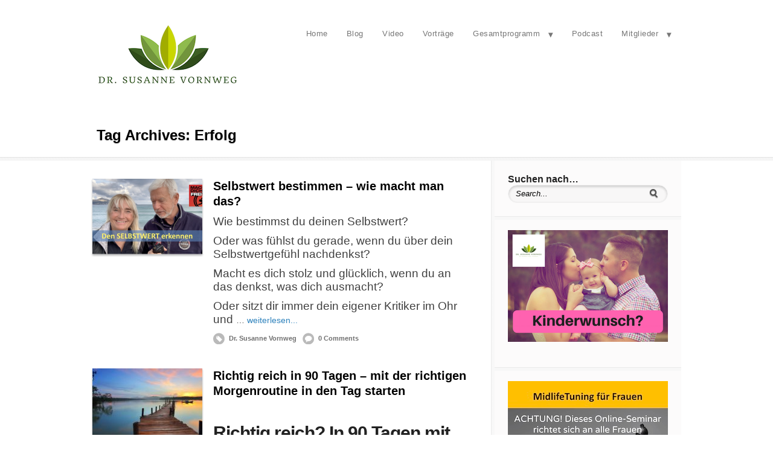

--- FILE ---
content_type: text/html; charset=UTF-8
request_url: https://drsusannevornweg.com/tag/erfolg/
body_size: 12361
content:
<!DOCTYPE html PUBLIC "-//W3C//DTD XHTML 1.0 Transitional//EN" "http://www.w3.org/TR/xhtml1/DTD/xhtml1-transitional.dtd">
<html xmlns="http://www.w3.org/1999/xhtml" class="no-js" lang="de">
<head>
<meta http-equiv="Content-Type" content="text/html; charset=UTF-8" />
<meta name="viewport" content="width=device-width, initial-scale=1, maximum-scale=1">
<link rel="profile" href="http://gmpg.org/xfn/11" />
<link rel="pingback" href="https://drsusannevornweg.com/xmlrpc.php" />
<!-- OptimizePress SEO options -->
<title>Erfolg Archive - Dr. Susanne Vornweg</title>
<meta name="description" content="Wie bestimmst du deinen Selbstwert? 
Oder was fühlst du gerade, wenn du über dein Selbstwertgefühl nachdenkst?
Macht es dich stolz und glücklich" />
<meta property="og:type" content="article" />
<meta property="og:url" content="https://drsusannevornweg.com/tag/erfolg/" />
<meta property="og:title" content="Erfolg Archive - Dr. Susanne Vornweg" />
<meta property="og:description" content="Wie bestimmst du deinen Selbstwert? 
Oder was fühlst du gerade, wenn du über dein Selbstwertgefühl nachdenkst?
Macht es dich stolz und glücklich" />
<meta property="og:image" content="https://drsusannevornweg.com/wp-content/uploads/2021/01/Bildschirmfoto-2021-01-04-um-18.37.05-182x125.png" />
<!-- OptimizePress SEO options end -->
<meta name='robots' content='index, follow, max-image-preview:large, max-snippet:-1, max-video-preview:-1' />
	<style>img:is([sizes="auto" i], [sizes^="auto," i]) { contain-intrinsic-size: 3000px 1500px }</style>
	
<link rel="shortcut icon" href="http://drsusannevornweg.com/wp-content/uploads/2016/12/LOGO-Dr.-Susanne-Vornweg-Kopie.png" />

	<!-- This site is optimized with the Yoast SEO plugin v26.7 - https://yoast.com/wordpress/plugins/seo/ -->
	<link rel="canonical" href="https://drsusannevornweg.com/tag/erfolg/" />
	<link rel="next" href="https://drsusannevornweg.com/tag/erfolg/page/2/" />
	<meta property="og:locale" content="de_DE" />
	<meta property="og:type" content="article" />
	<meta property="og:title" content="Erfolg Archive - Dr. Susanne Vornweg" />
	<meta property="og:url" content="https://drsusannevornweg.com/tag/erfolg/" />
	<meta property="og:site_name" content="Dr. Susanne Vornweg" />
	<meta name="twitter:card" content="summary_large_image" />
	<script type="application/ld+json" class="yoast-schema-graph">{"@context":"https://schema.org","@graph":[{"@type":"CollectionPage","@id":"https://drsusannevornweg.com/tag/erfolg/","url":"https://drsusannevornweg.com/tag/erfolg/","name":"Erfolg Archive - Dr. Susanne Vornweg","isPartOf":{"@id":"https://drsusannevornweg.com/#website"},"primaryImageOfPage":{"@id":"https://drsusannevornweg.com/tag/erfolg/#primaryimage"},"image":{"@id":"https://drsusannevornweg.com/tag/erfolg/#primaryimage"},"thumbnailUrl":"https://drsusannevornweg.com/wp-content/uploads/2021/01/Bildschirmfoto-2021-01-04-um-18.37.05.png","breadcrumb":{"@id":"https://drsusannevornweg.com/tag/erfolg/#breadcrumb"},"inLanguage":"de"},{"@type":"ImageObject","inLanguage":"de","@id":"https://drsusannevornweg.com/tag/erfolg/#primaryimage","url":"https://drsusannevornweg.com/wp-content/uploads/2021/01/Bildschirmfoto-2021-01-04-um-18.37.05.png","contentUrl":"https://drsusannevornweg.com/wp-content/uploads/2021/01/Bildschirmfoto-2021-01-04-um-18.37.05.png","width":1214,"height":636,"caption":"Selbstwert erkennen"},{"@type":"BreadcrumbList","@id":"https://drsusannevornweg.com/tag/erfolg/#breadcrumb","itemListElement":[{"@type":"ListItem","position":1,"name":"Startseite","item":"https://drsusannevornweg.com/"},{"@type":"ListItem","position":2,"name":"Erfolg"}]},{"@type":"WebSite","@id":"https://drsusannevornweg.com/#website","url":"https://drsusannevornweg.com/","name":"Dr. Susanne Vornweg","description":"Erfolg in Balance","potentialAction":[{"@type":"SearchAction","target":{"@type":"EntryPoint","urlTemplate":"https://drsusannevornweg.com/?s={search_term_string}"},"query-input":{"@type":"PropertyValueSpecification","valueRequired":true,"valueName":"search_term_string"}}],"inLanguage":"de"}]}</script>
	<!-- / Yoast SEO plugin. -->


<link rel='dns-prefetch' href='//fonts.googleapis.com' />
<link rel="alternate" type="application/rss+xml" title="Dr. Susanne Vornweg &raquo; Feed" href="https://drsusannevornweg.com/feed/" />
<link rel="alternate" type="application/rss+xml" title="Dr. Susanne Vornweg &raquo; Kommentar-Feed" href="https://drsusannevornweg.com/comments/feed/" />
<!-- Facebook Pixel Code -->
<script>
!function(f,b,e,v,n,t,s)
{if(f.fbq)return;n=f.fbq=function(){n.callMethod?
n.callMethod.apply(n,arguments):n.queue.push(arguments)};
if(!f._fbq)f._fbq=n;n.push=n;n.loaded=!0;n.version='2.0';
n.queue=[];t=b.createElement(e);t.async=!0;
t.src=v;s=b.getElementsByTagName(e)[0];
s.parentNode.insertBefore(t,s)}(window,document,'script',
'https://connect.facebook.net/en_US/fbevents.js');
 fbq('init', '172772579799971'); 
fbq('track', 'PageView');
</script>
<noscript>
 <img height="1" width="1" 
src="https://www.facebook.com/tr?id=172772579799971&ev=PageView
&noscript=1"/>
</noscript>
<!-- End Facebook Pixel Code -->
<script>
  (function(i,s,o,g,r,a,m){i['GoogleAnalyticsObject']=r;i[r]=i[r]||function(){
  (i[r].q=i[r].q||[]).push(arguments)},i[r].l=1*new Date();a=s.createElement(o),
  m=s.getElementsByTagName(o)[0];a.async=1;a.src=g;m.parentNode.insertBefore(a,m)
  })(window,document,'script','https://www.google-analytics.com/analytics.js','ga');

  ga('create', 'UA-93578917-1', 'auto');
  ga('send', 'pageview');

</script>

<link rel="alternate" type="application/rss+xml" title="Dr. Susanne Vornweg &raquo; Erfolg Schlagwort-Feed" href="https://drsusannevornweg.com/tag/erfolg/feed/" />
<script type="text/javascript">
/* <![CDATA[ */
window._wpemojiSettings = {"baseUrl":"https:\/\/s.w.org\/images\/core\/emoji\/15.0.3\/72x72\/","ext":".png","svgUrl":"https:\/\/s.w.org\/images\/core\/emoji\/15.0.3\/svg\/","svgExt":".svg","source":{"concatemoji":"https:\/\/drsusannevornweg.com\/wp-includes\/js\/wp-emoji-release.min.js?ver=6.7.4"}};
/*! This file is auto-generated */
!function(i,n){var o,s,e;function c(e){try{var t={supportTests:e,timestamp:(new Date).valueOf()};sessionStorage.setItem(o,JSON.stringify(t))}catch(e){}}function p(e,t,n){e.clearRect(0,0,e.canvas.width,e.canvas.height),e.fillText(t,0,0);var t=new Uint32Array(e.getImageData(0,0,e.canvas.width,e.canvas.height).data),r=(e.clearRect(0,0,e.canvas.width,e.canvas.height),e.fillText(n,0,0),new Uint32Array(e.getImageData(0,0,e.canvas.width,e.canvas.height).data));return t.every(function(e,t){return e===r[t]})}function u(e,t,n){switch(t){case"flag":return n(e,"\ud83c\udff3\ufe0f\u200d\u26a7\ufe0f","\ud83c\udff3\ufe0f\u200b\u26a7\ufe0f")?!1:!n(e,"\ud83c\uddfa\ud83c\uddf3","\ud83c\uddfa\u200b\ud83c\uddf3")&&!n(e,"\ud83c\udff4\udb40\udc67\udb40\udc62\udb40\udc65\udb40\udc6e\udb40\udc67\udb40\udc7f","\ud83c\udff4\u200b\udb40\udc67\u200b\udb40\udc62\u200b\udb40\udc65\u200b\udb40\udc6e\u200b\udb40\udc67\u200b\udb40\udc7f");case"emoji":return!n(e,"\ud83d\udc26\u200d\u2b1b","\ud83d\udc26\u200b\u2b1b")}return!1}function f(e,t,n){var r="undefined"!=typeof WorkerGlobalScope&&self instanceof WorkerGlobalScope?new OffscreenCanvas(300,150):i.createElement("canvas"),a=r.getContext("2d",{willReadFrequently:!0}),o=(a.textBaseline="top",a.font="600 32px Arial",{});return e.forEach(function(e){o[e]=t(a,e,n)}),o}function t(e){var t=i.createElement("script");t.src=e,t.defer=!0,i.head.appendChild(t)}"undefined"!=typeof Promise&&(o="wpEmojiSettingsSupports",s=["flag","emoji"],n.supports={everything:!0,everythingExceptFlag:!0},e=new Promise(function(e){i.addEventListener("DOMContentLoaded",e,{once:!0})}),new Promise(function(t){var n=function(){try{var e=JSON.parse(sessionStorage.getItem(o));if("object"==typeof e&&"number"==typeof e.timestamp&&(new Date).valueOf()<e.timestamp+604800&&"object"==typeof e.supportTests)return e.supportTests}catch(e){}return null}();if(!n){if("undefined"!=typeof Worker&&"undefined"!=typeof OffscreenCanvas&&"undefined"!=typeof URL&&URL.createObjectURL&&"undefined"!=typeof Blob)try{var e="postMessage("+f.toString()+"("+[JSON.stringify(s),u.toString(),p.toString()].join(",")+"));",r=new Blob([e],{type:"text/javascript"}),a=new Worker(URL.createObjectURL(r),{name:"wpTestEmojiSupports"});return void(a.onmessage=function(e){c(n=e.data),a.terminate(),t(n)})}catch(e){}c(n=f(s,u,p))}t(n)}).then(function(e){for(var t in e)n.supports[t]=e[t],n.supports.everything=n.supports.everything&&n.supports[t],"flag"!==t&&(n.supports.everythingExceptFlag=n.supports.everythingExceptFlag&&n.supports[t]);n.supports.everythingExceptFlag=n.supports.everythingExceptFlag&&!n.supports.flag,n.DOMReady=!1,n.readyCallback=function(){n.DOMReady=!0}}).then(function(){return e}).then(function(){var e;n.supports.everything||(n.readyCallback(),(e=n.source||{}).concatemoji?t(e.concatemoji):e.wpemoji&&e.twemoji&&(t(e.twemoji),t(e.wpemoji)))}))}((window,document),window._wpemojiSettings);
/* ]]> */
</script>

<style id='wp-emoji-styles-inline-css' type='text/css'>

	img.wp-smiley, img.emoji {
		display: inline !important;
		border: none !important;
		box-shadow: none !important;
		height: 1em !important;
		width: 1em !important;
		margin: 0 0.07em !important;
		vertical-align: -0.1em !important;
		background: none !important;
		padding: 0 !important;
	}
</style>
<link rel='stylesheet' id='contact-form-7-css' href='https://drsusannevornweg.com/wp-content/plugins/contact-form-7/includes/css/styles.css?ver=6.1.4' type='text/css' media='all' />
<link rel='stylesheet' id='roboto-css' href='https://fonts.googleapis.com/css?family=Roboto%3A400%2C700&#038;ver=6.7.4' type='text/css' media='all' />
<link rel='stylesheet' id='font-awesome-css' href='https://drsusannevornweg.com/wp-content/plugins/optimizeUrgency/assets/css/font-awesome.min.css?ver=6.7.4' type='text/css' media='all' />
<link rel='stylesheet' id='proof-plugin-frontend-css' href='https://drsusannevornweg.com/wp-content/plugins/optimizeUrgency/assets/css/frontend.css?ver=6.7.4' type='text/css' media='all' />
<link rel='stylesheet' id='wp-evs-css-css' href='https://drsusannevornweg.com/wp-content/plugins/wp-evs/assets/evs.css?ver=6.7.4' type='text/css' media='all' />
<link rel='stylesheet' id='op_map_custom-css' href='https://drsusannevornweg.com/wp-content/plugins/optimizePressPlusPack/css/elements/op_map.min.css?ver=1.1.11' type='text/css' media='all' />
<link rel='stylesheet' id='optimizepress-theme-style-css' href='https://drsusannevornweg.com/wp-content/themes/optimizePressTheme/themes/2/style.min.css?ver=2.5.26' type='text/css' media='all' />
<link rel='stylesheet' id='optimizepress-default-css' href='https://drsusannevornweg.com/wp-content/themes/optimizePressTheme/lib/assets/default.min.css?ver=2.5.26' type='text/css' media='all' />
<link rel='stylesheet' id='optimizepressplus-pack-css-front-all-css' href='https://drsusannevornweg.com/wp-content/plugins/optimizePressPlusPack/css/elements/opplus-front-all.min.css?ver=1.1.11' type='text/css' media='all' />
<script type="text/javascript" src="https://drsusannevornweg.com/wp-includes/js/jquery/jquery.min.js?ver=3.7.1" id="jquery-core-js"></script>
<script type="text/javascript" src="https://drsusannevornweg.com/wp-includes/js/jquery/jquery-migrate.min.js?ver=3.4.1" id="jquery-migrate-js"></script>
<script type="text/javascript" id="optimizepress-op-jquery-base-all-js-extra">
/* <![CDATA[ */
var OptimizePress = {"ajaxurl":"https:\/\/drsusannevornweg.com\/wp-admin\/admin-ajax.php","SN":"optimizepress","version":"2.5.26","script_debug":".min","localStorageEnabled":"","wp_admin_page":"","op_live_editor":"","op_page_builder":"","op_create_new_page":"","imgurl":"https:\/\/drsusannevornweg.com\/wp-content\/themes\/optimizePressTheme\/lib\/images\/","OP_URL":"https:\/\/drsusannevornweg.com\/wp-content\/themes\/optimizePressTheme\/","OP_JS":"https:\/\/drsusannevornweg.com\/wp-content\/themes\/optimizePressTheme\/lib\/js\/","OP_PAGE_BUILDER_URL":"","include_url":"https:\/\/drsusannevornweg.com\/wp-includes\/","op_autosave_interval":"300","op_autosave_enabled":"Y","paths":{"url":"https:\/\/drsusannevornweg.com\/wp-content\/themes\/optimizePressTheme\/","img":"https:\/\/drsusannevornweg.com\/wp-content\/themes\/optimizePressTheme\/lib\/images\/","js":"https:\/\/drsusannevornweg.com\/wp-content\/themes\/optimizePressTheme\/lib\/js\/","css":"https:\/\/drsusannevornweg.com\/wp-content\/themes\/optimizePressTheme\/lib\/css\/"},"social":{"twitter":"optimizepress","facebook":"optimizepress","googleplus":"111273444733787349971"},"flowplayerHTML5":"https:\/\/drsusannevornweg.com\/wp-content\/themes\/optimizePressTheme\/lib\/modules\/blog\/video\/flowplayer\/flowplayer.swf","flowplayerKey":"","flowplayerLogo":"","mediaelementplayer":"https:\/\/drsusannevornweg.com\/wp-content\/themes\/optimizePressTheme\/lib\/modules\/blog\/video\/mediaelement\/","pb_unload_alert":"This page is asking you to confirm that you want to leave - data you have entered may not be saved.","pb_save_alert":"Please make sure you are happy with all of your options as some options will not be able to be changed for this page later.","search_default":"Search...","ems_providers":[],"optimizemember":{"enabled":false,"version":"0"},"OP_LEADS_URL":"https:\/\/my.optimizeleads.com\/","OP_LEADS_THEMES_URL":"https:\/\/my.optimizeleads.com\/build\/themes\/","google_recaptcha_site_key":"","map":{"gmapsApiKey":""},"oppp":{"version":"1.1.11","path":"https:\/\/drsusannevornweg.com\/wp-content\/plugins\/optimizePressPlusPack\/"}};
/* ]]> */
</script>
<script type="text/javascript" src="https://drsusannevornweg.com/wp-content/themes/optimizePressTheme/lib/js/op-jquery-base-all.min.js?ver=2.5.26" id="optimizepress-op-jquery-base-all-js"></script>
<script type="text/javascript" id="proof-plugin-frontend-js-extra">
/* <![CDATA[ */
var op_urgency_tr = {"wp_verified":"Verified by WooCommerce"};
/* ]]> */
</script>
<script type="text/javascript" src="https://drsusannevornweg.com/wp-content/plugins/optimizeUrgency/assets/js/frontend.js?ver=6.7.4" id="proof-plugin-frontend-js"></script>
<script type="text/javascript" src="https://drsusannevornweg.com/wp-content/plugins/optimizeUrgency/assets/js/countUp.min.js?ver=6.7.4" id="count-up-js"></script>
<script type="text/javascript" src="https://drsusannevornweg.com/wp-content/themes/optimizePressTheme/lib/js/op-front-all.min.js?ver=2.5.26" id="optimizepress-op-front-all-js"></script>
<script type="text/javascript" src="https://drsusannevornweg.com/wp-content/themes/optimizePressTheme/themes/2/common.min.js?ver=2.5.26" id="theme1-common-js"></script>
<link rel="https://api.w.org/" href="https://drsusannevornweg.com/wp-json/" /><link rel="alternate" title="JSON" type="application/json" href="https://drsusannevornweg.com/wp-json/wp/v2/tags/37" /><link rel="EditURI" type="application/rsd+xml" title="RSD" href="https://drsusannevornweg.com/xmlrpc.php?rsd" />
<meta name="generator" content="WordPress 6.7.4" />
<script type="text/javascript">
    "function"!=typeof loadGsLib&&(loadGsLib=function(){var e=document.createElement("script");
    e.type="text/javascript",e.async=!0,e.src="https://api.at.getsocial.io/get/v1/07aac4/gs_async.js";
    var t=document.getElementsByTagName("script")[0];t.parentNode.insertBefore(e,t)})();
    var GETSOCIAL_VERSION = "4.5";
</script>
        <!--[if (gte IE 6)&(lte IE 8)]>
            <script type="text/javascript" src="https://drsusannevornweg.com/wp-content/themes/optimizePressTheme/lib/js/selectivizr-1.0.2-min.js?ver=1.0.2"></script>
        <![endif]-->
        <!--[if lt IE 9]>
            <script src="https://drsusannevornweg.com/wp-content/themes/optimizePressTheme/lib/js//html5shiv.min.js"></script>
        <![endif]-->
    
            <style type="text/css" id="op_header_css">
            h1,.main-content h1,.single-post-content h1,.full-width.featured-panel h1,.latest-post .the-title, .step-graphic-style-1-number, .step-graphic-style-2-number, .step-graphic-style-3-number, .step-graphic-style-4-number, .step-graphic-style-5-number{font-weight:bold}h2,.main-content h2,.single-post-content h2,.op-page-header h2,.featured-panel h2,.featured-posts .post-content h2,.featured-posts .post-content h2 a,.latest-post h2 a{font-weight:bold}.site-title,.site-title a{color:#ff3232}.latest-post .continue-reading a, .post-content .continue-reading a, .older-post .continue-reading a,.main-content-area .single-post-content a,.featured-panel a,.sub-footer a, .main-sidebar a, .toggle-panel .toggle-panel-toggle-text{color:#3167ed}.latest-post .continue-reading a:hover, .post-content .continue-reading a:hover, .older-post .continue-reading a:hover,.main-content-area .single-post-content a:hover,.featured-panel a:hover,.sub-footer a:hover, .main-sidebar a:hover, .toggle-panel .toggle-panel-toggle-text:hover{color:#458a40} body #nav-top.navigation,body #nav-top.navigation ul li a{text-shadow: none}.op-page-header h2,.op-page-header h2 a, .op-page-header h2 span{ color: #000000 }.sub-footer .col{width:975px;margin-right:0}
            </style>
            <style type="text/css" id="tve_global_variables">:root{--tcb-background-author-image:url(https://secure.gravatar.com/avatar/40a171b7231cd99b7749aa15df487dc7?s=256&d=http%3A%2F%2Fdrsusannevornweg.com%2Fwp-content%2Fthemes%2Fpressive%2Fimages%2Fdefault_avatar.png&r=g);--tcb-background-user-image:url();--tcb-background-featured-image-thumbnail:url(https://drsusannevornweg.com/wp-content/uploads/2021/01/Bildschirmfoto-2021-01-04-um-18.37.05-600x300.png);}</style><style type="text/css" id="thrive-default-styles"></style></head>
<body class="archive tag tag-erfolg tag-37 op-theme">
<div class="wrapper">
    <div class="header">
        <nav id="nav-top" class="navigation">
            <div class="content-width cf">
                                    </div>
        </nav>
    </div>
        <div class="clear"></div>
            <style>
            /* Alongside Dropdown BG */
            
            /* Alongside Dropdown BG Hover */
            
            /* Alongside Navigation BG Hover */
            
            /* Alongside Navigation Link */
            body #nav-side.navigation ul#navigation-alongside li a {
            text-shadow: none;            }

            
            
                    </style>
                    <!--[if lte IE 9]><style>body .navigation#nav-bottom{ z-index: auto; }</style><![endif]-->
                    <nav id="nav-side" class="navigation fly-to-left">
        <div class="banner include-nav" style="background-color:#ffffff">
            <div class="content-width cf">
                        <div class="op-logo"><a href="https://drsusannevornweg.com/" title="Dr. Susanne Vornweg" rel="home"><img src="http://drsusannevornweg.com/wp-content/uploads/2016/12/LOGO-Dr.-Susanne-Vornweg-Kopie-5.png" alt="Dr. Susanne Vornweg" /></a></div>                <ul id="navigation-alongside"><li id="menu-item-151" class="menu-item menu-item-type-post_type menu-item-object-page menu-item-151"><a href="https://drsusannevornweg.com/geschichte-des-midlifetunings-dr-susanne-vornweg/">Home</a></li>
<li id="menu-item-552" class="menu-item menu-item-type-custom menu-item-object-custom menu-item-home menu-item-552"><a href="http://drsusannevornweg.com/">Blog</a></li>
<li id="menu-item-765" class="menu-item menu-item-type-post_type menu-item-object-page menu-item-765"><a href="https://drsusannevornweg.com/video/">Video</a></li>
<li id="menu-item-1559" class="menu-item menu-item-type-post_type menu-item-object-page menu-item-1559"><a href="https://drsusannevornweg.com/video-2/">Vorträge</a></li>
<li id="menu-item-538" class="menu-item menu-item-type-custom menu-item-object-custom menu-item-has-children menu-parent has_children menu-item-538"><a>Gesamtprogramm</a>
<ul class="sub-menu">
	<li id="menu-item-1248" class="menu-item menu-item-type-custom menu-item-object-custom menu-item-1248"><a href="https://beyourselfhealyourself.com/vks-lifetuning-premium-plus-paket/">MidlifeTuning</a></li>
	<li id="menu-item-1247" class="menu-item menu-item-type-custom menu-item-object-custom menu-item-1247"><a href="http://kinderwunschrat.com">Hilfe bei Kinderwunsch</a></li>
</ul>
</li>
<li id="menu-item-445" class="menu-item menu-item-type-custom menu-item-object-custom menu-item-445"><a href="https://zeitautomat.com">Podcast</a></li>
<li id="menu-item-33" class="menu-item menu-item-type-custom menu-item-object-custom menu-item-has-children menu-parent has_children menu-item-33"><a>Mitglieder</a>
<ul class="sub-menu">
	<li id="menu-item-430" class="menu-item menu-item-type-custom menu-item-object-custom menu-item-430"><a href="https://beyourselfhealyourself.com/gratis-lifestylecheck/">Ich bin noch kein Mitglied</a></li>
	<li id="menu-item-431" class="menu-item menu-item-type-custom menu-item-object-custom menu-item-431"><a href="https://beyourselfhealyourself.com/login/">Mitglieder-Login</a></li>
</ul>
</li>
</ul>            </div>
        </div>
    </nav>
    

    <!-- <div class="main-content content-width cf sidebar-right">
        <div class="main-content-area-container cf">
            <div class="sidebar-bg"></div> !-->			<div class="op-page-header cf">
            	<h2 class="the-title">Tag Archives: <span>Erfolg</span></h2>			</div>

			
			<div class="main-content content-width cf sidebar-right">
		    	<div class="main-content-area-container cf">
					<div class="sidebar-bg"></div>

                    <div class="main-content-area">
                        
                        
				<div class="older-post-list cf">
                                        					<div class="older-post">
                    	<a href="https://drsusannevornweg.com/selbstwert-bestimmen-wie-macht-man-das/" title="Selbstwert bestimmen &#8211; wie macht man das?" rel="bookmark" class="post-image"><img width="182" height="125" src="https://drsusannevornweg.com/wp-content/uploads/2021/01/Bildschirmfoto-2021-01-04-um-18.37.05-182x125.png" class="attachment-list-image size-list-image wp-post-image" alt="Selbstwert erkennen" decoding="async" srcset="https://drsusannevornweg.com/wp-content/uploads/2021/01/Bildschirmfoto-2021-01-04-um-18.37.05-182x125.png 182w, https://drsusannevornweg.com/wp-content/uploads/2021/01/Bildschirmfoto-2021-01-04-um-18.37.05-78x55.png 78w" sizes="(max-width: 182px) 100vw, 182px" /></a>						<h4 class="entry-title"><a href="https://drsusannevornweg.com/selbstwert-bestimmen-wie-macht-man-das/" title="Permalink to Selbstwert bestimmen &#8211; wie macht man das?" rel="bookmark">Selbstwert bestimmen &#8211; wie macht man das?</a></h4>
                        <p style="font-style: normal; font-variant-ligatures: normal; font-variant-caps: normal; font-weight: 400; font-size: 14px; font-family: 'Helvetica Neue', Helvetica, Arial, sans-serif;"><span style="font-size: 14pt;">Wie bestimmst du deinen Selbstwert? </span></p>
<p style="font-style: normal; font-variant-ligatures: normal; font-variant-caps: normal; font-weight: 400; font-size: 14px; font-family: 'Helvetica Neue', Helvetica, Arial, sans-serif;"><span style="font-size: 14pt;">Oder was fühlst du gerade, wenn du über dein Selbstwertgefühl nachdenkst?</span></p>
<p style="font-style: normal; font-variant-ligatures: normal; font-variant-caps: normal; font-weight: 400; font-size: 14px; font-family: 'Helvetica Neue', Helvetica, Arial, sans-serif;"><span style="font-size: 14pt;">Macht es dich stolz und glücklich, wenn du an das denkst, was dich ausmacht?</span></p>
<p style="font-style: normal; font-variant-ligatures: normal; font-variant-caps: normal; font-weight: 400; font-size: 14px; font-family: 'Helvetica Neue', Helvetica, Arial, sans-serif;"><span style="font-size: 14pt;">Oder sitzt dir immer dein eigener Kritiker im Ohr und </span>&hellip; <a href="https://drsusannevornweg.com/selbstwert-bestimmen-wie-macht-man-das/" class="read-more">weiterlesen... </a></p>						<p class="post-meta"><a href="https://drsusannevornweg.com/author/midlifetuning/" title="View all posts by Dr. Susanne Vornweg" rel="author">Dr. Susanne Vornweg</a><a href="https://drsusannevornweg.com/selbstwert-bestimmen-wie-macht-man-das/#respond">0 Comments</a></p>					</div> <!-- end .older-post -->
										<div class="older-post">
                    	<a href="https://drsusannevornweg.com/richtig-reich-in-90-tagen-mit-der-richtigen-morgenroutine-in-den-tag-starten/" title="Richtig reich in 90 Tagen &#8211; mit der richtigen Morgenroutine in den Tag starten" rel="bookmark" class="post-image"><img width="182" height="125" src="https://drsusannevornweg.com/wp-content/uploads/2017/10/Morgenroutine1-182x125.jpg" class="attachment-list-image size-list-image wp-post-image" alt="Morgenroutine, der Start in einen erfolgreichen Tag" decoding="async" loading="lazy" srcset="https://drsusannevornweg.com/wp-content/uploads/2017/10/Morgenroutine1-182x125.jpg 182w, https://drsusannevornweg.com/wp-content/uploads/2017/10/Morgenroutine1-78x55.jpg 78w" sizes="auto, (max-width: 182px) 100vw, 182px" /></a>						<h4 class="entry-title"><a href="https://drsusannevornweg.com/richtig-reich-in-90-tagen-mit-der-richtigen-morgenroutine-in-den-tag-starten/" title="Permalink to Richtig reich in 90 Tagen &#8211; mit der richtigen Morgenroutine in den Tag starten" rel="bookmark">Richtig reich in 90 Tagen &#8211; mit der richtigen Morgenroutine in den Tag starten</a></h4>
                        <h2>Richtig reich? In 90 Tagen mit einer Morgenroutine?</h2>
<p><span style="font-size: 14pt;">Um dieses Thema geht es in der heutigen Folge #56 des <a href="http://bit.ly/2kqyAa7"><span style="text-decoration: underline;">Freiheitspodcasts</span></a></span></p>
<p><a href="http://bit.ly/2kqyAa7"><span style="text-decoration: underline;">Klick HIER, um dir den Podcast direkt anzuhören.</span></a></p>
<p><span style="font-size: 14pt;">Neulich sah ich ein Bild auf Instagram mit der Botschaft: &#8222;1 Million </span>&hellip; <a href="https://drsusannevornweg.com/richtig-reich-in-90-tagen-mit-der-richtigen-morgenroutine-in-den-tag-starten/" class="read-more">weiterlesen... </a></p>						<p class="post-meta"><a href="https://drsusannevornweg.com/author/midlifetuning/" title="View all posts by Dr. Susanne Vornweg" rel="author">Dr. Susanne Vornweg</a><a href="https://drsusannevornweg.com/richtig-reich-in-90-tagen-mit-der-richtigen-morgenroutine-in-den-tag-starten/#respond">0 Comments</a></p>					</div> <!-- end .older-post -->
										<div class="older-post">
                    	<a href="https://drsusannevornweg.com/mit-dem-elefant-durch-die-wand-das-buch-von-alexander-hartmann/" title="Mit dem Elefant durch die Wand &#8211; das Buch von Alexander Hartmann" rel="bookmark" class="post-image"><img width="182" height="125" src="https://drsusannevornweg.com/wp-content/uploads/2017/09/Susanne-und-Hartmut-Podcast-182x125.jpg" class="attachment-list-image size-list-image wp-post-image" alt="Freiheitspodcast &quot;MachDichFrei&quot; mit Dr.Susanne Vornweg und Dr. Hartmut Voss-Vornweg" decoding="async" loading="lazy" srcset="https://drsusannevornweg.com/wp-content/uploads/2017/09/Susanne-und-Hartmut-Podcast-182x125.jpg 182w, https://drsusannevornweg.com/wp-content/uploads/2017/09/Susanne-und-Hartmut-Podcast-78x55.jpg 78w" sizes="auto, (max-width: 182px) 100vw, 182px" /></a>						<h4 class="entry-title"><a href="https://drsusannevornweg.com/mit-dem-elefant-durch-die-wand-das-buch-von-alexander-hartmann/" title="Permalink to Mit dem Elefant durch die Wand &#8211; das Buch von Alexander Hartmann" rel="bookmark">Mit dem Elefant durch die Wand &#8211; das Buch von Alexander Hartmann</a></h4>
                        <h3>&#8222;Mit dem Elefant durch die Wand&#8220;- das Buch von Alexander Hartmann</h3>
<p><span style="font-size: 14pt;">Heute hören wir im Interview unseres <a href="http://bit.ly/2xX8Tj4"><strong><span style="text-decoration: underline;">Freiheitspodcasts</span></strong></a> einen der bekanntesten Mentalisten und Hypnosetrainer Europas.</span></p>
<p><span style="font-size: 14pt;">Für <strong>24 Stunden</strong> kann man das Interview mit Alexander Hartmann im Rahmen der Online-Konferenz &#8222;Passives </span>&hellip; <a href="https://drsusannevornweg.com/mit-dem-elefant-durch-die-wand-das-buch-von-alexander-hartmann/" class="read-more">weiterlesen... </a></p>						<p class="post-meta"><a href="https://drsusannevornweg.com/author/midlifetuning/" title="View all posts by Dr. Susanne Vornweg" rel="author">Dr. Susanne Vornweg</a><a href="https://drsusannevornweg.com/mit-dem-elefant-durch-die-wand-das-buch-von-alexander-hartmann/#respond">0 Comments</a></p>					</div> <!-- end .older-post -->
										<div class="older-post">
                    	<a href="https://drsusannevornweg.com/erfolg-in-balance-wie-geht-das-und-wie-ist-das-gemeint/" title="Erfolg in Balance- wie geht das und wie ist das gemeint?" rel="bookmark" class="post-image"><img width="182" height="125" src="https://drsusannevornweg.com/wp-content/uploads/2017/08/20864180_10211646618854203_2043289982_n-182x125.jpg" class="attachment-list-image size-list-image wp-post-image" alt="Was bedeutet Erfolg in Balance und wie bekomme ich das im täglichen Leben hin?" decoding="async" loading="lazy" srcset="https://drsusannevornweg.com/wp-content/uploads/2017/08/20864180_10211646618854203_2043289982_n-182x125.jpg 182w, https://drsusannevornweg.com/wp-content/uploads/2017/08/20864180_10211646618854203_2043289982_n-78x55.jpg 78w" sizes="auto, (max-width: 182px) 100vw, 182px" /></a>						<h4 class="entry-title"><a href="https://drsusannevornweg.com/erfolg-in-balance-wie-geht-das-und-wie-ist-das-gemeint/" title="Permalink to Erfolg in Balance- wie geht das und wie ist das gemeint?" rel="bookmark">Erfolg in Balance- wie geht das und wie ist das gemeint?</a></h4>
                        <p>Ja, mein Lebensmotto ist &#8222;Erfolg in Balance&#8220;. Doch wie ist das gemeint?</p>
<p>Viele, die uns, meinen Mann und mich beobachten auf Facebook oder Instagram, die sehen viele Bilder von wunderschönen Stränden, Parties an azulblauen Pools unter mediterraner Sonne&#8230;</p>
<p>Ja, so &hellip; <a href="https://drsusannevornweg.com/erfolg-in-balance-wie-geht-das-und-wie-ist-das-gemeint/" class="read-more">weiterlesen... </a></p>						<p class="post-meta"><a href="https://drsusannevornweg.com/author/midlifetuning/" title="View all posts by Dr. Susanne Vornweg" rel="author">Dr. Susanne Vornweg</a><a href="https://drsusannevornweg.com/erfolg-in-balance-wie-geht-das-und-wie-ist-das-gemeint/#respond">0 Comments</a></p>					</div> <!-- end .older-post -->
										<div class="older-post">
                    	<a href="https://drsusannevornweg.com/12-dinge-die-erfolgreiche-menschen-anders-machen/" title="12 Dinge, die erfolgreiche Menschen anders machen!" rel="bookmark" class="post-image"><img width="182" height="125" src="https://drsusannevornweg.com/wp-content/uploads/2017/05/12-Dinge-die-erfolgreiche-Menschen-anders-machen-182x125.png" class="attachment-list-image size-list-image wp-post-image" alt="" decoding="async" loading="lazy" srcset="https://drsusannevornweg.com/wp-content/uploads/2017/05/12-Dinge-die-erfolgreiche-Menschen-anders-machen-182x125.png 182w, https://drsusannevornweg.com/wp-content/uploads/2017/05/12-Dinge-die-erfolgreiche-Menschen-anders-machen-78x55.png 78w" sizes="auto, (max-width: 182px) 100vw, 182px" /></a>						<h4 class="entry-title"><a href="https://drsusannevornweg.com/12-dinge-die-erfolgreiche-menschen-anders-machen/" title="Permalink to 12 Dinge, die erfolgreiche Menschen anders machen!" rel="bookmark">12 Dinge, die erfolgreiche Menschen anders machen!</a></h4>
                        <p><iframe loading="lazy" src="https://www.youtube.com/embed/aAh_Mg_RVkw?rel==&amp;autoplay=0" width="560" height="315" frameborder="0" allowfullscreen="allowfullscreen"></iframe><br />
&nbsp;</p>
<p><span style="font-size: 14pt;">Erfolgreiche Menschen denken und handeln anders. </span></p>
<p><span style="font-size: 14pt;">Diese 12 Grundprinzipien solltest du kennen und täglich anwenden.</span></p>
<ol>
<li><span style="font-size: 12pt;"><strong>Sie definieren sich und ihren Erfolg selbst.</strong></span></li>
<li><span style="font-size: 12pt;"><strong>Sie denken und handeln proaktiv.</strong></span></li>
<li><span style="font-size: 12pt;"><strong>Sie verlassen ihre Komfortzone.</strong></span></li>
<li><span style="font-size: 12pt;"><strong>Sie umgeben sich mit den richtigen Leuten.</strong></span></li>
<li><span style="font-size: 12pt;"><strong>Sie </strong></span></li></ol>&hellip; <a href="https://drsusannevornweg.com/12-dinge-die-erfolgreiche-menschen-anders-machen/" class="read-more">weiterlesen... </a>						<p class="post-meta"><a href="https://drsusannevornweg.com/author/midlifetuning/" title="View all posts by Dr. Susanne Vornweg" rel="author">Dr. Susanne Vornweg</a><a href="https://drsusannevornweg.com/12-dinge-die-erfolgreiche-menschen-anders-machen/#respond">0 Comments</a></p>					</div> <!-- end .older-post -->
										<div class="older-post">
                    	<a href="https://drsusannevornweg.com/transformation-gestalte-deine-zukunft-mit-deinen-gedanken/" title="Transformation &#8211; gestalte deine Zukunft mit deinen Gedanken!" rel="bookmark" class="post-image"><img width="182" height="125" src="https://drsusannevornweg.com/wp-content/uploads/2017/04/Transformation-182x125.png" class="attachment-list-image size-list-image wp-post-image" alt="" decoding="async" loading="lazy" srcset="https://drsusannevornweg.com/wp-content/uploads/2017/04/Transformation-182x125.png 182w, https://drsusannevornweg.com/wp-content/uploads/2017/04/Transformation-78x55.png 78w" sizes="auto, (max-width: 182px) 100vw, 182px" /></a>						<h4 class="entry-title"><a href="https://drsusannevornweg.com/transformation-gestalte-deine-zukunft-mit-deinen-gedanken/" title="Permalink to Transformation &#8211; gestalte deine Zukunft mit deinen Gedanken!" rel="bookmark">Transformation &#8211; gestalte deine Zukunft mit deinen Gedanken!</a></h4>
                        <p>Transformation für mein Leben?</p>
<p>Was bedeutet das für mich?</p>
<p>&nbsp;</p>
<p>Du kennst das sicher auch: man ändert so lange nichts, bis das &#8222;Schicksal&#8220; dir eine Änderung befiehlt:</p>
<p>Ein schwerer Unfall, eine schwere Erkrankung, der Verlust eines Menschen&#8230;</p>
<p>&nbsp;</p>
<p>Immer erst &hellip; <a href="https://drsusannevornweg.com/transformation-gestalte-deine-zukunft-mit-deinen-gedanken/" class="read-more">weiterlesen... </a></p>						<p class="post-meta"><a href="https://drsusannevornweg.com/author/midlifetuning/" title="View all posts by Dr. Susanne Vornweg" rel="author">Dr. Susanne Vornweg</a><a href="https://drsusannevornweg.com/transformation-gestalte-deine-zukunft-mit-deinen-gedanken/#respond">0 Comments</a></p>					</div> <!-- end .older-post -->
										<div class="older-post">
                    	<a href="https://drsusannevornweg.com/karriere-zu-ende-wie-du-in-krisen-waechst/" title="Karriere zu Ende? Wie du in Krisen wächst." rel="bookmark" class="post-image"><img width="182" height="125" src="https://drsusannevornweg.com/wp-content/uploads/2017/04/Erfolg-182x125.png" class="attachment-list-image size-list-image wp-post-image" alt="" decoding="async" loading="lazy" srcset="https://drsusannevornweg.com/wp-content/uploads/2017/04/Erfolg-182x125.png 182w, https://drsusannevornweg.com/wp-content/uploads/2017/04/Erfolg-78x55.png 78w" sizes="auto, (max-width: 182px) 100vw, 182px" /></a>						<h4 class="entry-title"><a href="https://drsusannevornweg.com/karriere-zu-ende-wie-du-in-krisen-waechst/" title="Permalink to Karriere zu Ende? Wie du in Krisen wächst." rel="bookmark">Karriere zu Ende? Wie du in Krisen wächst.</a></h4>
                        <p>Plötzlich ist deine <strong>Karriere</strong> zu <strong>Ende</strong>. Durch einen <strong>Unfall im Sport</strong> z.B. oder du wirst <strong>entlassen</strong>, weil dein Unternehmen vor der Pleite steht. Oder du bemerkst, dass du deine eigene <strong>Erfolgsleiter an die falsche Wand</strong> <strong>gestellt</strong> hast&#8230;</p>
<p>Du &hellip; <a href="https://drsusannevornweg.com/karriere-zu-ende-wie-du-in-krisen-waechst/" class="read-more">weiterlesen... </a></p>						<p class="post-meta"><a href="https://drsusannevornweg.com/author/midlifetuning/" title="View all posts by Dr. Susanne Vornweg" rel="author">Dr. Susanne Vornweg</a><a href="https://drsusannevornweg.com/karriere-zu-ende-wie-du-in-krisen-waechst/#respond">0 Comments</a></p>					</div> <!-- end .older-post -->
										<div class="older-post">
                    	<a href="https://drsusannevornweg.com/erfolgsbuecher-fuer-deine-karriere/" title="Erfolgsbücher &#8211; für deine Karriere!" rel="bookmark" class="post-image"><img width="182" height="125" src="https://drsusannevornweg.com/wp-content/uploads/2017/04/ErfolgsbücherBlog-182x125.png" class="attachment-list-image size-list-image wp-post-image" alt="" decoding="async" loading="lazy" srcset="https://drsusannevornweg.com/wp-content/uploads/2017/04/ErfolgsbücherBlog-182x125.png 182w, https://drsusannevornweg.com/wp-content/uploads/2017/04/ErfolgsbücherBlog-78x55.png 78w" sizes="auto, (max-width: 182px) 100vw, 182px" /></a>						<h4 class="entry-title"><a href="https://drsusannevornweg.com/erfolgsbuecher-fuer-deine-karriere/" title="Permalink to Erfolgsbücher &#8211; für deine Karriere!" rel="bookmark">Erfolgsbücher &#8211; für deine Karriere!</a></h4>
                        <p>Welche &#8222;<strong>Erfolgsbücher</strong>&#8220; sind gerade aktuell?</p>
<p>Also da gibt es sicherlich eine große Liste und ich werde dir hier auch immer wieder neue oder auch ältere &#8222;Erfolgsbücher&#8220; vorstellen.</p>
<p>Zuerst möchte ich dir an dieser Stelle <strong>das kleine, aber feine </strong>&hellip; <a href="https://drsusannevornweg.com/erfolgsbuecher-fuer-deine-karriere/" class="read-more">weiterlesen... </a></p>						<p class="post-meta"><a href="https://drsusannevornweg.com/author/midlifetuning/" title="View all posts by Dr. Susanne Vornweg" rel="author">Dr. Susanne Vornweg</a><a href="https://drsusannevornweg.com/erfolgsbuecher-fuer-deine-karriere/#respond">0 Comments</a></p>					</div> <!-- end .older-post -->
										<div class="older-post">
                    	<a href="https://drsusannevornweg.com/mein-leben-besteht-aus-herzensprojekten/" title="Mein Leben besteht aus Herzensprojekten!" rel="bookmark" class="post-image"><img width="182" height="125" src="https://drsusannevornweg.com/wp-content/uploads/2017/03/Dr.-Susanne-Vornweg-Kopie-182x125.png" class="attachment-list-image size-list-image wp-post-image" alt="" decoding="async" loading="lazy" srcset="https://drsusannevornweg.com/wp-content/uploads/2017/03/Dr.-Susanne-Vornweg-Kopie-182x125.png 182w, https://drsusannevornweg.com/wp-content/uploads/2017/03/Dr.-Susanne-Vornweg-Kopie-78x55.png 78w" sizes="auto, (max-width: 182px) 100vw, 182px" /></a>						<h4 class="entry-title"><a href="https://drsusannevornweg.com/mein-leben-besteht-aus-herzensprojekten/" title="Permalink to Mein Leben besteht aus Herzensprojekten!" rel="bookmark">Mein Leben besteht aus Herzensprojekten!</a></h4>
                        <p><span style="font-size: 16pt;">Mein Leben besteht aus Herzensprojekten!</span></p>
<p>Heute ist der letzte Tag meines Lebensjahres und ich habe in diesem Jahr ein neues Herzensprojekt gefunden und entwickelt. Das ist das größte Geschenk, das man bekommen kann im Leben: Genau zu wissen, wozu man &hellip; <a href="https://drsusannevornweg.com/mein-leben-besteht-aus-herzensprojekten/" class="read-more">weiterlesen... </a></p>						<p class="post-meta"><a href="https://drsusannevornweg.com/author/midlifetuning/" title="View all posts by Dr. Susanne Vornweg" rel="author">Dr. Susanne Vornweg</a><a href="https://drsusannevornweg.com/mein-leben-besteht-aus-herzensprojekten/#respond">0 Comments</a></p>					</div> <!-- end .older-post -->
										<div class="older-post">
                    	<a href="https://drsusannevornweg.com/was-hat-fasten-mit-erfolg-zu-tun/" title="Was hat Fasten mit Erfolg zu tun?" rel="bookmark" class="post-image"><img width="182" height="125" src="https://drsusannevornweg.com/wp-content/uploads/2017/03/Fastenzeit-Erfolg-182x125.png" class="attachment-list-image size-list-image wp-post-image" alt="" decoding="async" loading="lazy" srcset="https://drsusannevornweg.com/wp-content/uploads/2017/03/Fastenzeit-Erfolg-182x125.png 182w, https://drsusannevornweg.com/wp-content/uploads/2017/03/Fastenzeit-Erfolg-78x55.png 78w" sizes="auto, (max-width: 182px) 100vw, 182px" /></a>						<h4 class="entry-title"><a href="https://drsusannevornweg.com/was-hat-fasten-mit-erfolg-zu-tun/" title="Permalink to Was hat Fasten mit Erfolg zu tun?" rel="bookmark">Was hat Fasten mit Erfolg zu tun?</a></h4>
                        <h3 style="text-align: justify;">Du fragst dich sicher, was das<strong> Fasten</strong> mit <strong>Erfolg</strong> zu tun hat?</h3>
<p>Nun: <strong>Erfolg benötigt bestimmte  Eigenschaften, die du entwicklen musst.</strong></p>
<p>Alle erfolgreichen Menschen haben diese Eigenschaften zu einem sehr großen Teil entwickelt, wenn man ihre Lebensgeschichten und Biographien verfolgt.&hellip; <a href="https://drsusannevornweg.com/was-hat-fasten-mit-erfolg-zu-tun/" class="read-more">weiterlesen... </a></p>						<p class="post-meta"><a href="https://drsusannevornweg.com/author/midlifetuning/" title="View all posts by Dr. Susanne Vornweg" rel="author">Dr. Susanne Vornweg</a><a href="https://drsusannevornweg.com/was-hat-fasten-mit-erfolg-zu-tun/#respond">0 Comments</a></p>					</div> <!-- end .older-post -->
										
<div class="clear"></div>
<div class="pagination-details cf">
    <ul class="pagination">
    <li class="numbered-link selected"><a href="https://drsusannevornweg.com/tag/erfolg/">1</a></li><li class="numbered-link"><a href="https://drsusannevornweg.com/tag/erfolg/page/2/">2</a></li>
    </ul>
    <p><em>Page 1 of 2</em></p>
</div>				</div>                                                                    </div>
                <div class="main-sidebar cf">
	<div id="search-3" class="sidebar-section widget widget_search"><h4 class="widget-title">Suchen nach&#8230;</h4><form role="search" method="get" id="searchform" class="searchform" action="https://drsusannevornweg.com/">
				<div>
					<label class="screen-reader-text" for="s">Suche nach:</label>
					<input type="text" value="" name="s" id="s" />
					<input type="submit" id="searchsubmit" value="Suchen" />
				</div>
			</form></div>        <div class="sidebar-section">
            <div class="sidebar-ads single-ad rectangular-ad"><a href="http://kinderwunschrat.com" target="_blank"><img src="http://drsusannevornweg.com/wp-content/uploads/2017/08/Kinderwunsch-.png" alt="" border="0" /></a></div>        </div>
    <div class="sidebar-section sidebar-ads single-ad"><a href="https://beyourselfhealyourself.com/" target="_blank"><img src="http://drsusannevornweg.com/wp-content/uploads/2019/01/Seminar-Button.jpg" alt="" border="0" /></a></div><div class="sidebar-section sidebar-ads single-ad"><a href="http://amzn.to/1ryKu93" target="_blank"><img src="http://drsusannevornweg.com/wp-content/uploads/2016/12/Small-Kopie.png" alt="" border="0" /></a></div><div id="text-2" class="sidebar-section widget widget_text"><h4 class="widget-title">Klick auf das Bild führt zum E-Book!</h4>			<div class="textwidget"></div>
		</div>
		<div id="recent-posts-3" class="sidebar-section widget widget_recent_entries">
		<h4 class="widget-title">Neueste Beiträge</h4>
		<ul>
											<li>
					<a href="https://drsusannevornweg.com/selbstwert-bestimmen-wie-macht-man-das/">Selbstwert bestimmen &#8211; wie macht man das?</a>
									</li>
											<li>
					<a href="https://drsusannevornweg.com/vitamin-b12-mangel-symptome-diagnose-und-therapie/">Vitamin B12 Mangel? Symptome, Diagnose und Therapie</a>
									</li>
											<li>
					<a href="https://drsusannevornweg.com/steigt-die-krebsgefahr-durch-stark-verarbeitete-nahrungsmittel/">Steigt das Brustkrebsrisiko durch stark verarbeitete Nahrungsmittel?</a>
									</li>
											<li>
					<a href="https://drsusannevornweg.com/vitamin-d-mangel-erkennen-und-beheben/">Vitamin D Mangel erkennen und beheben.</a>
									</li>
											<li>
					<a href="https://drsusannevornweg.com/hashimoto-thyreoditis-ganzheitliche-empfehlungen-bei-chronischer-entzuendung-der-schilddruese/">Hashimoto Thyreoditis &#8211; ganzheitliche Empfehlungen bei chronischer Entzündung der Schilddrüse</a>
									</li>
					</ul>

		</div>        <div class="sidebar-section">
            <div class="sidebar-ads single-ad rectangular-ad"><a href="http://kinderwunschrat.com" target="_blank"><img src="http://drsusannevornweg.com/wp-content/uploads/2017/08/Kinderwunsch-.png" alt="" border="0" /></a></div>        </div>
    <div class="sidebar-section sidebar-ads single-ad"><a href="https://beyourselfhealyourself.com/" target="_blank"><img src="http://drsusannevornweg.com/wp-content/uploads/2019/01/Seminar-Button.jpg" alt="" border="0" /></a></div><div class="sidebar-section sidebar-ads single-ad"><a href="http://amzn.to/1ryKu93" target="_blank"><img src="http://drsusannevornweg.com/wp-content/uploads/2016/12/Small-Kopie.png" alt="" border="0" /></a></div></div>                </div>
            </div>

		<div class="footer">
		<div class="content-width">
			<div class="footer-content cf">
				<div class="footer-left">
					<p>Copyright &copy; 2019   HSCV Ventures Inc. - All Rights Reserved<br /></p>				</div>
				<div class="menu-footer-2-ohne-partnerprogramm-container"><ul id="menu-footer-2-ohne-partnerprogramm" class="menu"><li id="menu-item-1329" class="menu-item menu-item-type-post_type menu-item-object-page menu-item-1329"><a href="https://drsusannevornweg.com/impressum/">Impressum</a></li>
<li id="menu-item-1330" class="menu-item menu-item-type-post_type menu-item-object-page menu-item-1330"><a href="https://drsusannevornweg.com/datenschutz/">Datenschutz</a></li>
<li id="menu-item-1331" class="menu-item menu-item-type-post_type menu-item-object-page menu-item-1331"><a href="https://drsusannevornweg.com/haftung/">Haftung</a></li>
</ul></div>			</div>
		</div>
	</div>
</div>
<script type='text/javascript'>( $ => {
	/**
	 * Displays toast message from storage, it is used when the user is redirected after login
	 */
	if ( window.sessionStorage ) {
		$( window ).on( 'tcb_after_dom_ready', () => {
			const message = sessionStorage.getItem( 'tcb_toast_message' );

			if ( message ) {
				tcbToast( sessionStorage.getItem( 'tcb_toast_message' ), false );
				sessionStorage.removeItem( 'tcb_toast_message' );
			}
		} );
	}

	/**
	 * Displays toast message
	 *
	 * @param {string}   message  - message to display
	 * @param {Boolean}  error    - whether the message is an error or not
	 * @param {Function} callback - callback function to be called after the message is closed
	 */
	function tcbToast( message, error, callback ) {
		/* Also allow "message" objects */
		if ( typeof message !== 'string' ) {
			message = message.message || message.error || message.success;
		}
		if ( ! error ) {
			error = false;
		}
		TCB_Front.notificationElement.toggle( message, error ? 'error' : 'success', callback );
	}
} )( typeof ThriveGlobal === 'undefined' ? jQuery : ThriveGlobal.$j );
</script><style type="text/css" id="tve_notification_styles"></style>
<div class="tvd-toast tve-fe-message" style="display: none">
	<div class="tve-toast-message tve-success-message">
		<div class="tve-toast-icon-container">
			<span class="tve_tick thrv-svg-icon"></span>
		</div>
		<div class="tve-toast-message-container"></div>
	</div>
</div><script type="text/javascript">var switchTo5x=true;</script>
					  <script type="text/javascript" src="https://ws.sharethis.com/button/buttons.js">
					  </script><script type="text/javascript">stLight.options({publisher:"f494318c-ebee-4740-a388-1ea04b0fa4e7"});</script><script src="https://klicktipp.s3.amazonaws.com/listbuildings/system/forms/scripts/protect.js"></script><script type="text/javascript" src="https://drsusannevornweg.com/wp-includes/js/dist/hooks.min.js?ver=4d63a3d491d11ffd8ac6" id="wp-hooks-js"></script>
<script type="text/javascript" src="https://drsusannevornweg.com/wp-includes/js/dist/i18n.min.js?ver=5e580eb46a90c2b997e6" id="wp-i18n-js"></script>
<script type="text/javascript" id="wp-i18n-js-after">
/* <![CDATA[ */
wp.i18n.setLocaleData( { 'text direction\u0004ltr': [ 'ltr' ] } );
/* ]]> */
</script>
<script type="text/javascript" src="https://drsusannevornweg.com/wp-content/plugins/contact-form-7/includes/swv/js/index.js?ver=6.1.4" id="swv-js"></script>
<script type="text/javascript" id="contact-form-7-js-translations">
/* <![CDATA[ */
( function( domain, translations ) {
	var localeData = translations.locale_data[ domain ] || translations.locale_data.messages;
	localeData[""].domain = domain;
	wp.i18n.setLocaleData( localeData, domain );
} )( "contact-form-7", {"translation-revision-date":"2025-10-26 03:28:49+0000","generator":"GlotPress\/4.0.3","domain":"messages","locale_data":{"messages":{"":{"domain":"messages","plural-forms":"nplurals=2; plural=n != 1;","lang":"de"},"This contact form is placed in the wrong place.":["Dieses Kontaktformular wurde an der falschen Stelle platziert."],"Error:":["Fehler:"]}},"comment":{"reference":"includes\/js\/index.js"}} );
/* ]]> */
</script>
<script type="text/javascript" id="contact-form-7-js-before">
/* <![CDATA[ */
var wpcf7 = {
    "api": {
        "root": "https:\/\/drsusannevornweg.com\/wp-json\/",
        "namespace": "contact-form-7\/v1"
    },
    "cached": 1
};
/* ]]> */
</script>
<script type="text/javascript" src="https://drsusannevornweg.com/wp-content/plugins/contact-form-7/includes/js/index.js?ver=6.1.4" id="contact-form-7-js"></script>
<script type="text/javascript" src="https://drsusannevornweg.com/wp-includes/js/jquery/ui/core.min.js?ver=1.13.3" id="jquery-ui-core-js"></script>
<script type="text/javascript" src="https://drsusannevornweg.com/wp-includes/js/jquery/ui/accordion.min.js?ver=1.13.3" id="jquery-ui-accordion-js"></script>
<script type="text/javascript" src="https://drsusannevornweg.com/wp-content/plugins/optimizePressPlusPack/js/elements/opplus-front-all.min.js?ver=1.1.11" id="optimizepressplus-pack-js-front-all-js"></script>
<script type="text/javascript" id="tve-dash-frontend-js-extra">
/* <![CDATA[ */
var tve_dash_front = {"ajaxurl":"https:\/\/drsusannevornweg.com\/wp-admin\/admin-ajax.php","force_ajax_send":"1","is_crawler":"","recaptcha":[],"post_id":"1601"};
/* ]]> */
</script>
<script type="text/javascript" src="https://drsusannevornweg.com/wp-content/plugins/thrive-leads/thrive-dashboard/js/dist/frontend.min.js?ver=3.33" id="tve-dash-frontend-js"></script>
<script type="text/javascript" src="https://drsusannevornweg.com/wp-content/themes/optimizePressTheme/lib/js/menus.min.js?ver=2.5.26" id="op-menus-js"></script>
<script type="text/javascript">var tcb_current_post_lists=JSON.parse('[]'); var tcb_post_lists=tcb_post_lists?[...tcb_post_lists,...tcb_current_post_lists]:tcb_current_post_lists;</script><script type="text/javascript">/*<![CDATA[*/if ( !window.TL_Const ) {var TL_Const={"security":"4f001d47ee","ajax_url":"https:\/\/drsusannevornweg.com\/wp-admin\/admin-ajax.php","action_conversion":"tve_leads_ajax_conversion","action_impression":"tve_leads_ajax_impression","custom_post_data":[],"current_screen":{"screen_type":6,"screen_id":0},"ignored_fields":["email","_captcha_size","_captcha_theme","_captcha_type","_submit_option","_use_captcha","g-recaptcha-response","__tcb_lg_fc","__tcb_lg_msg","_state","_form_type","_error_message_option","_back_url","_submit_option","url","_asset_group","_asset_option","mailchimp_optin","tcb_token","tve_labels","tve_mapping","_api_custom_fields","_sendParams","_autofill"],"ajax_load":0};} else { window.TL_Front && TL_Front.extendConst && TL_Front.extendConst({"security":"4f001d47ee","ajax_url":"https:\/\/drsusannevornweg.com\/wp-admin\/admin-ajax.php","action_conversion":"tve_leads_ajax_conversion","action_impression":"tve_leads_ajax_impression","custom_post_data":[],"current_screen":{"screen_type":6,"screen_id":0},"ignored_fields":["email","_captcha_size","_captcha_theme","_captcha_type","_submit_option","_use_captcha","g-recaptcha-response","__tcb_lg_fc","__tcb_lg_msg","_state","_form_type","_error_message_option","_back_url","_submit_option","url","_asset_group","_asset_option","mailchimp_optin","tcb_token","tve_labels","tve_mapping","_api_custom_fields","_sendParams","_autofill"],"ajax_load":0})} /*]]> */</script></body>
</html>

<!-- Page cached by LiteSpeed Cache 7.7 on 2026-01-16 20:46:53 -->

--- FILE ---
content_type: text/plain
request_url: https://www.google-analytics.com/j/collect?v=1&_v=j102&a=97151555&t=pageview&_s=1&dl=https%3A%2F%2Fdrsusannevornweg.com%2Ftag%2Ferfolg%2F&ul=en-us%40posix&dt=Erfolg%20Archive%20-%20Dr.%20Susanne%20Vornweg&sr=1280x720&vp=1280x720&_u=IEBAAEABAAAAACAAI~&jid=979407504&gjid=1875811232&cid=1531783061.1768592815&tid=UA-93578917-1&_gid=2146859964.1768592815&_r=1&_slc=1&z=664755525
body_size: -452
content:
2,cG-9H6L6TLV87